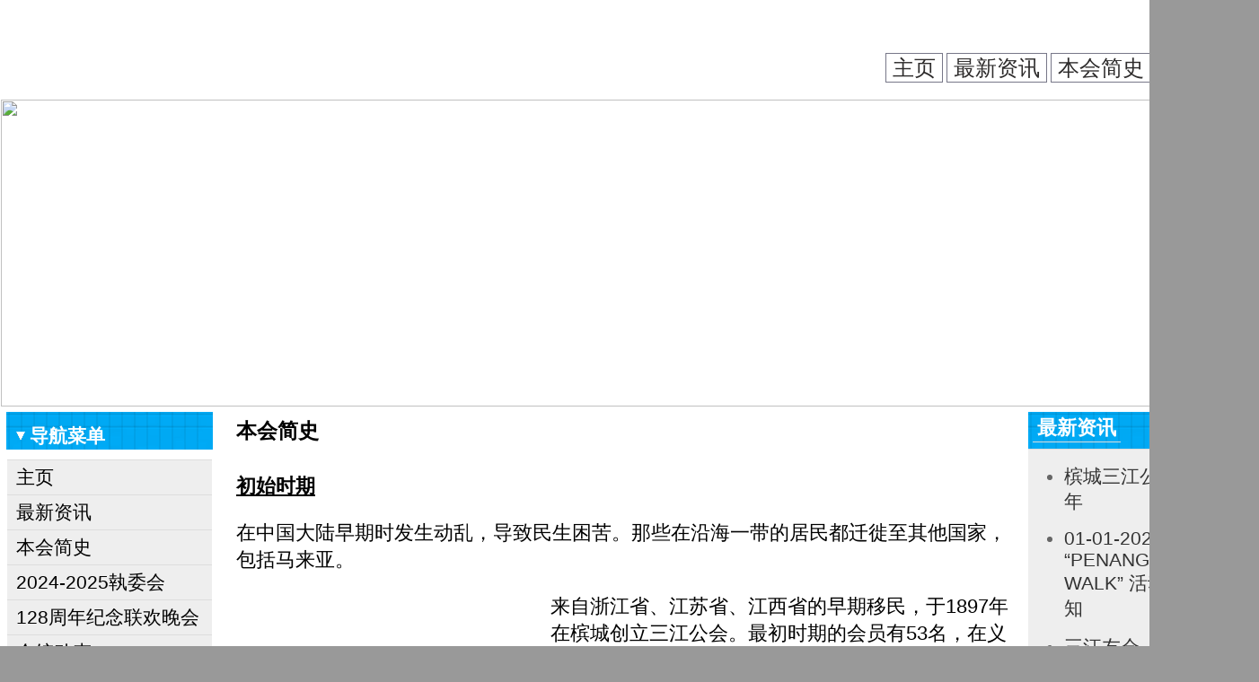

--- FILE ---
content_type: text/html; charset=UTF-8
request_url: https://penangsankiang.org/history.php
body_size: 8444
content:
<!DOCTYPE html PUBLIC "-//W3C//DTD XHTML 1.0 Transitional//EN"
"http://www.w3.org/TR/xhtml1/DTD/xhtml1-transitional.dtd">
<html xmlns="http://www.w3.org/1999/xhtml" lang="en" xml:lang="en">
<TITLE>本会简史 :: 槟城三江公会</TITLE>
<link href="css/SANKIANG/style.css" rel="stylesheet" type="text/css">
<META content="WORK ActiveSync v4.0.5-org Retail Pack" name="GENERATOR">
<META Http-Equiv="Cache-Control" Content="no-cache">
<META Http-Equiv="Pragma" Content="no-cache">
<META Http-Equiv="Expires" Content="Thu, 15 Jan 2026 17:58:17 GMT">
<meta http-equiv="Content-Type" content="text/html; charset=utf-8">
<script src="facefiles/jquery-1.2.2.pack.js" type="text/javascript"></script>
<link href="facefiles/facebox.css" media="screen" rel="stylesheet" type="text/css" />
<script src="facefiles/facebox.js" type="text/javascript"></script>
<script type="text/javascript">
    jQuery(document).ready(function($) {
      $('a[rel*=facebox]').facebox() 
    })
</script>
<script type="text/javascript" src="js/switchcontent.js"></script>


</head>
<body bgcolor="#999999" background="images/SANKIANG/bg.jpg" text="#666666" link="#333333" vlink="#333333" alink="#333333" leftmargin="0" topmargin="0" marginwidth="0" marginheight="0">

<table width="1400" border="0" align="center" cellpadding="0" cellspacing="1" bgcolor="#FFFFFF">
<tr><td>

  <tr>
    <td><table width="100%" border="0" align="center" cellpadding="0" cellspacing="0" bgcolor="#FFFFFF">
        <tr> 
          <td height="30" align="center" valign="top"> ﻿<table width="100%" border="0" cellspacing="3" cellpadding="0">
            <tr>
              <td align="right" valign="top">&nbsp;</td>
            </tr>
            
            <tr>
              <td align="right">
			  
			  <ul class="NaviHeader">
        <li><a href="index.php">主页</a></li>
		        <li><a href="viewpost.php#jump">最新资讯</a></li>
				
		        <li><a href="history.php#jump">本会简史</a></li>
				
		        <li><a href="contact.php#jump">联系我们</a></li>
		      </ul>
			  
			  
			  </td>
            </tr>
          </table>
</td>
        </tr>
        <tr> 
          <td align="center" valign="top"> 
		  
		  <table width="100%"  border="0" cellspacing="0" cellpadding="0">
            <tr>
              <td align="center" valign="top"><img src="images/SANKIANG/logo/2.jpg" width="1400" height="342"></td>            </tr>
			          </table>
		  <a name="jump"></a>
		              <table width="100%"  border="0" cellspacing="3" cellpadding="3">
              <tr>
                <td width="233" align="left" valign="top">			
	<link rel="stylesheet" type="text/css" href="css/SANKIANG/sdmenu/sdmenu.css" />
	<script type="text/javascript" src="sdmenu/sdmenu.js">
	</script>
		<script type="text/javascript">
	// <![CDATA[
	var myMenu;
	window.onload = function() {
		myMenu = new SDMenu("my_menu");
		myMenu.init();
	};
	// ]]>
	</script>
	
	<div style="float: left" id="my_menu" class="sdmenu">
      <div align="left">
        <span>导航菜单</span>
        <a href="index.php">主页 </a>
		
				<a href="viewpost.php#jump">最新资讯 </a>
						<a href="history.php#jump">本会简史 </a>
						<a href="committee.php#jump">2024-2025執委会 </a>
								<a href="events.php#jump">128周年纪念联欢晚会 </a>
						<a href="activity.php#jump">会馆动态 </a>
						<a href="download.php#jump">下载专区 </a>
						<a href="album.php#jump">活动相册 </a>
							  </div>
	        <div class="collapsed" align="left">
        <span>更多资讯</span>
				<a href="module.php?mod=16#jump">槟城三江公会会歌</a>
															  </div>
	  		<div class="collapsed" align="left">
        <span>通讯资料</span> 
        <a href="contact.php#jump">联系我们</a> 
		</div>
								
		    </div>
	    <div style="padding-left: 100px">
      <pre>&nbsp;</pre>
    </div></td>
                <td width="850" align="center" valign="top"><table width="100%"  border="0" cellspacing="3" cellpadding="3">
                    <tr>
                      <td align="left" valign="top"><span class="titletext">
                        本会简史                      </span></td>
                    </tr>
                    <tr>
                      <td align="left" valign="top"><span class="bodytext">
                        <p><span style="text-decoration: underline;"><strong>初始时期</strong></span></p>
<p>在中国大陆早期时发生动乱，导致民生困苦。那些在沿海一带的居民都迁徙至其他国家，包括马来亚。</p>
<p><img style="float: left;" src="https://www.penangsankiang.org/upload/map.jpg" alt="" width="350" height="287" />来自浙江省、江苏省、江西省的早期移民，于1897年在槟城创立三江公会。最初时期的会员有53名，在义兴街组织起来，由第一任主席黄南岗领导，同时集资购得LOT 146设为公冢。较后时，该公会迁移至车水路、夜兰亚珍、接着迁至中路。因有多位主持人返回中国或是逝世，导致公会停止运作。</p>
<p><img style="float: left;" src="https://www.penangsankiang.org/upload/SanJiang.jpg" alt="" width="450" height="42" /></p>
<p>&nbsp;</p>
<p>&nbsp;</p>
<p>在1937年4月1日，顾治华、李昌安、陈充恩、管震民、许金标、毛鸿昌、葛裕生等，假座庇能律三号D为筹备处，鼓励更多南下同乡加入以复兴三江公会。同时将公会开放给其他省份的中国移民，除了广东，广西与福建省。在1937年8月15日通过的议案，包括顾治华的17名理事，被委任负责处理公会合法注册。<img style="float: right;" src="https://www.penangsankiang.org/upload/ChangAun.png" alt="" width="150" height="203" /><img style="float: right; margin-left: 8px;" src="https://www.penangsankiang.org/upload/ZhiHua.png" alt="" width="150" height="201" /></p>
<p>在1938年10月31日，注册获批准，新成立的理事会即找寻新会所，租用姓王公司后门牌109号产业，经装修后作为新会所。</p>
<p>1939年2月19日农历新年前夕，公会举行会所开幕庆典以及推选第一届理事。</p>
<p><img style="float: left; margin-right: 8px;" src="https://www.penangsankiang.org/upload/home_pic1.jpg" alt="" width="300" height="414" />主席：李昌安；副主席：顾治华，总务：陈充恩；财政：许金标；查账：毛鸿昌；正文书：管震民，副文书：金森山及葛裕生；正交际：张庆祥；副交际：尉其明及徐瑞卿；正调查：盛志义；副调查：林连福及袁亚苟；正宣传：陈阿祥；副宣传：徐茂祥及施恒孚。</p>
<p>全体17名理事负责处理公会事宜。</p>
<p>战前的会务动态，主要以会员们通力合作展开会务为主。当时设有会务如：武术班、乒乓球、羽球、华乐以及歌剧是大力鼓励的。与此同时，也设立图书馆与建议箱，以便会员提出他们的意见。</p>
<p>有3个房间是供出租给外埠会员住宿，是供海外访客使用。同时亦参与许多社会活动，如筹募捐款给中国难民，表演街头剧筹募寒衣，购买救国公债等。许多会员返回中国参与抗日战争。他们协助武汉合唱团筹款，以及每月捐款给中国大使馆进行注册在马来亚的中国移民。此外，也筹款给孤儿院与老人院。</p>
<p>日军在1941年侵略槟城后，全部会务暂停3年8个月。在这时期，会员继续维持会所与义山。</p>
<p><strong><span style="text-decoration: underline;">第2次世界大战后</span></strong></p>
<p>日军在1945年8月投降。</p>
<p><strong><span style="text-decoration: underline;">1946年1月1日</span></strong></p>
<p>重新设立三江公会以及修改章程，有35名委员获得委任。此届全体委员广招新会员，以及在1949年再次修改章程。委员会有一名主席，两名副主席，秘书与助理，财政与两名助理，查账与两名助理，会议记录员，三名交际，以及三名福利。举办福利活动为筹款捐助给贫困的省侨与协助他们返回中国&nbsp;。</p>
<p><span style="text-decoration: underline;"><strong>1950年10月30日</strong></span></p>
<p><img style="float: right;" src="https://www.penangsankiang.org/upload/home_pic2.jpg" alt="" width="300" height="479" />公会获得社团注册局的注册，注册编号211号。</p>
<p><span style="text-decoration: underline;"><strong>1951年1月</strong></span></p>
<p>会员为使巩固基业，发动募捐，购买姓王公司后门牌109号的产业。数年后，在建筑委员会的谨慎监督下重建。该委员会有顾治华、李厚德，徐荣生，周悌康及袁亚苟。1953年，新会所改建完竣，显示三江公会步入新一里程。</p>
<p>许多会员决定在槟城居留，以致义山地段不敷应用。LOT 146坟地面积有限。幸得顾治华与周悌康协助，得邵氏兄弟慷慨独资，购买LOT 147地段。但是，只有一小部分土地获得槟岛市政局划为义山地。</p>
<p><span style="text-decoration: underline;"><strong>1966年</strong></span></p>
<p>印发征信录向会员公布三江公会从1949年至1953年内所增加的资产的收支账目。在1966年，公会主持人策划在公会会所旁边建立公寓高楼。这栋高楼将会有底层商店，二楼与三楼则是住宅单位。发起筹款后，于1967年成立筹委会以监督建筑工程进展，总建筑费耗资4万9000令吉。1970年盛大庆祝会所大厦落成礼。这座新产业将三江公会的资产推向另一高峰。</p>
<p><span style="text-decoration: underline;"><strong><img style="float: left; margin-right: 8px;" src="https://www.penangsankiang.org/upload/home_pic4b.jpg" alt="" width="370" height="293" />奖学金与助学金</strong></span></p>
<p><span style="text-decoration: underline;"><strong>1972年</strong></span></p>
<p>公会大力鼓励会员子女努力向学，奋发向上。由吴增智、李厚德、许来有、许伯超，以及顾才友，每人捐款500令吉设立基金。并设立小组委员会，周曼沙为主任。创立初期，由于资金有限，谨限于就读于中小学之会员子女得以申请奖学金或助学金。数年后，申请人数逐年增加，颁发总额每年可高达1万令吉。</p>
<p><span style="text-decoration: underline;"><strong><img style="float: left; margin-right: 8px;" src="https://www.penangsankiang.org/upload/home_pic3.jpg" alt="" width="370" height="247" />1976年</strong></span></p>
<p>启动重建大伯公庙，监督委员会以郑光良与史明权为首。义山告示牌在1980年换新，取代残旧倒塌的旧告示牌。新庙耗资3万8000令吉，在1981年落成。</p>
<p>在义山地建造一间住所，由施成忠留任为义山与新庙管理人。</p>
<p><span style="text-decoration: underline;"><strong>1977年</strong></span></p>
<p><span style="text-decoration: underline;"><img style="float: right;" src="https://www.penangsankiang.org/upload/home_pic5.jpg" alt="" width="380" height="254" /></span>设立妇女组以及青年团。</p>
<p>妇女组主任是林赋田，副主任是沈亮采及陈秋亭。主办的课程有烹饪、化妆、插花、缝纫。另有主办会员旅游团，捐款与派发食物给老人院及孤儿院。</p>
<p>同年也成立青年团，由顾国华领导，副手是张明喜与吴淑娟。</p>
<p><span style="text-decoration: underline;"><strong>马来西亚与新加坡三江公会联合会</strong></span></p>
<p>其他州属与新加坡的三江公会相继成立，因此，在1965年成立了联合会，以加强所有三江公会会员的联系与交流。然而在初时联盟并没有真正扎根，直至1975年再次成立马来西亚三江联合总会。在1978年2月26日举行的常年会员大会议决，联合总会主席之职由各属会轮流接任。</p>
<p>同一年设立的奖学金基金，获得邵氏兄弟慷慨献捐5万令吉（免税）。基金至1993年增长至12万令吉。同年，五个属会每年各可分发大学奖金1500令吉。</p>
<p><span style="text-decoration: underline;"><strong>LOT 147地段</strong></span></p>
<p>这块土地是由邵氏兄弟独资献捐7000余令吉购得。由顾治华与周悌康的献力，向邵氏兄弟募捐，此举获得全体会员赞赏。</p>
<p>该土地原定为义山地，惜不获市政局批准，因为周边地段已经发展为住宅区。较后时，只有一小部分土地获得批准使用为墓地。</p>
<p><span style="text-decoration: underline;"><strong><img style="float: right; margin-left: 8px;" src="https://www.penangsankiang.org/upload/home_pic6.jpg" alt="" width="350" height="296" />顾志华纪念堂</strong></span></p>
<p>顾治华在1937年任职副主席，以及1950至1963年连任主席；一生为会务筹谋策划，费尽心血。</p>
<p>在1982年，会员决定将公会大厅命名为&ldquo;顾治华纪念堂&rdquo;，以示崇敬。</p>
<p><span style="text-decoration: underline;"><strong>三江控股公司</strong></span></p>
<p>由于部分Lot147一直未能获准作为墓地；在1983年本会成立一家公司，以便在LOT 147土地兴建公寓商楼。在8月14日召开的常年会员大会上，推举5名信理员，与21名委员负责推行计划。然而，由于缺乏资金，该公司已解散。</p>
<p>该土地则在1990年以320万令吉售出给MWE的一家子公司。</p>
<p><span style="text-decoration: underline;"><strong>三江公会资产</strong></span></p>
<p>随着Lot147的出售，于1993年以78万5千令吉购置座落在新港的两块土地；土地面积13英亩。</p>
<p>1997年的新估值土地价格是500万令吉。</p>
<p>马六甲街的两间双层楼建筑，价值120万令吉。</p>
<p>爪夷榴梿园占地4英亩，估值22万令吉。</p>
<p><span style="text-decoration: underline;"><strong>拾金将古旧坟墓翻新为新坟</strong></span></p>
<p>在1986年常年会员大会后，议决将免费入葬坟地而无后裔祭拜之古墓进行拾金，另建总坟移葬。此消息有在国内各地方报章公布，这是为了开发更多土地供将来使用。祭拜仪式在1992年9月10日举行。</p>
<p><span style="text-decoration: underline;"><strong>95周年纪念庆典</strong></span></p>
<p>三江公会会所经过重大装修后，三名律师受邀请成为法律顾问。在光大59楼举行晚宴，庆祝成立95周年纪念。槟州首席部长受邀出席晚宴，其他嘉宾包括三江公会主席，以及其他姓氏公会的主席。</p>
<p>是晚拨出总额一万令吉的捐款，分别献捐给南华医院、拉曼学院、老人院，以及孤儿院。</p>
<p><span style="text-decoration: underline;"><strong>福利活动</strong></span></p>
<p>在1992年，每名会员逝世后，其家眷获抚恤金400令吉，会员父母逝世则抚恤金200令吉。贫困或没有家室的孤老逝世后，公会为他们办理后事。</p>
<p>疾病缠身的会员也获得捐助。公会相关的章程，也作出修改。</p>
<p><span style="text-decoration: underline;"><strong><img style="float: right; margin-left: 8px;" src="https://www.penangsankiang.org/upload/home_pic7.jpg" alt="" width="400" height="300" />100周年纪念庆典</strong></span></p>
<p>在槟州华人大会堂盛大举行100周年纪念庆典。由张竹安监督印刷以及发行纪念特刊。</p>
<p><span style="text-decoration: underline;"><strong>置办产业</strong></span></p>
<p>在1999年，公会在槟城峇央峇鲁区投资购置了两间双层店屋。</p>
<p><span style="text-decoration: underline;"><strong>公会二楼发生火患</strong></span></p>
<p>在2002年7月16日，会所二楼发生火患，楼上的一切设施全部烧毁，包括墨宝及行政文件，损失惨重。7月21日，召开紧急理事会议，讨论及成立小组以处理火患后的善后工作。同年10月27日，召开临时会员大会，议决重修二楼及接受保险公司的最后献议赔偿金75千令吉。&nbsp;</p>
<p><span style="text-decoration: underline;"><strong><img style="float: right; margin-left: 8px;" src="https://www.penangsankiang.org/upload/home_pic8.jpg" alt="" width="400" height="218" />2006年/2007年</strong></span></p>
<p>槟城三江公会轮值担任马来西亚三江联合总会主席。</p>
<p><span style="text-decoration: underline;"><strong>2009年</strong></span></p>
<p>坟山大伯公庙因受白蚁侵蚀导致屋顶倒塌。2009年12月27日召开特别会员大会，议决批准拨款2万8千令吉，重建坟山大伯公庙屋顶并授权产业小组处理。&nbsp;</p>
<p><span style="text-decoration: underline;"><strong><img style="float: right; margin-left: 8px;" src="https://www.penangsankiang.org/upload/home_pic9.jpg" alt="" width="400" height="231" />修改章程</strong></span></p>
<p>在2011年，再次修改章程。执行委员会由原本的35人改成23人。所有公会的不动产必须以公会的名义注册。</p>
<p><span style="text-decoration: underline;"><strong>2012年</strong></span></p>
<p>已故知名画家徐悲鸿名画&ldquo;骏马图&rdquo;，因受2002年火患波及，该画受损一直未能解决。加上气候潮湿，致使名画受损愈发严重，图样模糊，特召开特别大会，议决将此画捐给&ldquo;连城画廊&rdquo;盼对方能及时修复此画，勿让此文宝继续恶化受损。同时，连城画廊亦乐捐3万令吉作为公会基金。</p>
<p><span style="text-decoration: underline;"><strong>文化艺术交流会</strong></span></p>
<p>2013年，与上海生一文化艺术交流中心再续前缘。在其会长董妙正先生的安排下，三江公会在新春期间迎来了一群来自上海的艺术家，假三江公会展出他们的作品。除此之外，该团亦分别在槟州华人大会堂，缅甸庙及五条路民众会堂等地方展出他们从中国带来的作品，加深两国之间的文化交流。</p>
<p><span style="text-decoration: underline;"><strong>福利活动</strong></span></p>
<p>2015年，会员逝世抚恤金提高至600令吉，配偶及会员父母逝世抚恤金则提高至RM300令吉。</p>
<p><span style="text-decoration: underline;"><strong>2017年</strong></span></p>
<p>槟城三江公会再次轮值担任马来西亚三江联合总会主席之职。</p>
<p><span style="text-decoration: underline;"><strong>2017年11月18日</strong></span></p>
<p>假槟城商务学校礼堂举办本会创立120周年纪念庆典。</p>
<p>&nbsp;</p>
<p><span style="font-size: x-large;"><img src="https://www.penangsankiang.org/images/SANKIANG/arrow_icon.gif" alt="" width="18" height="14" />&nbsp;<a href="https://www.penangsankiang.org/archive.php?file=1#jump">点击这里</a>浏览<a href="https://www.penangsankiang.org/index.php">英文</a>版本</span></p>
<p>&nbsp;</p>                      </span></td>
                    </tr>
                </table></td>
                                <td width="241" valign="top">
								<table width="100%"  border="0" cellspacing="0" cellpadding="0">
                  <tr>
                    <td align="left" valign="top" height="35" background="css/SANKIANG/sdmenu/toptitle.gif" class="CATmenutitle"><a href="viewpost.php#jump">最新资讯</a> </td>
                  </tr>
                  <tr>
                    <td align="left" valign="top" bgcolor="#EEEEEE">
										<ul>
					                        <li class="LatestPosttitle"><a href="viewpost.php?post=9#jump">槟城三江公会庆125週年</a></li>
					                        <li class="LatestPosttitle"><a href="viewpost.php?post=8#jump">01-01-2023 “PENANG CITY WALK” 活动 - 报名通知</a></li>
					                        <li class="LatestPosttitle"><a href="viewpost.php?post=7#jump">三江友会 - 榴莲大会</a></li>
					                        <li class="LatestPosttitle"><a href="viewpost.php?post=6#jump">文化奖表扬11人，90岁吕书成获音乐贡献奖</a></li>
					                        <li class="LatestPosttitle"><a href="viewpost.php?post=5#jump">槟威18墓园和骨灰塔，清明节不开放</a></li>
					                        <li class="LatestPosttitle"><a href="viewpost.php?post=4#jump">行管令期间：2020年端午节活动取消</a></li>
					                        <li class="LatestPosttitle"><a href="viewpost.php?post=3#jump">寻人启事：浙江乡亲梁仙林寻找失联姑姑</a></li>
					                        <li class="LatestPosttitle"><a href="viewpost.php?post=1#jump">本公会名誉主席拿督胡由凤老先生逝世</a></li>
					                    </ul>
										</td>
                  </tr>
				  				  <tr>
                    <td align="right" valign="top" bgcolor="#EEEEEE" class="LatestPosttitle"><a href="https://www.penangsankiang.org/xml/rss_whatnews.xml" target="_blank"><img src="images/SANKIANG/xml.gif" title="RSS 订阅" border="0" /></a></td>
                  </tr>
				  <tr>
				    <td height="4" align="right" valign="top" bgcolor="#EEEEEE" class="LatestPosttitle"><img src="images/SANKIANG/spacer.gif" width="1" height="1"></td>
			      </tr>
				                  </table>
								                  <table width="100%"  border="0" cellspacing="0" cellpadding="0">
                  <tr>
                    <td height="35" align="left" valign="top" background="css/SANKIANG/sdmenu/toptitle.gif" class="CATmenutitle"><a href="events.php#jump">128周年纪念联欢晚会</a></td>
                  </tr>
                  <tr>
                    <td align="left" valign="top" bgcolor="#EEEEEE">
										<ul>
					                    </ul>
										</td>
                  </tr>
				  				  <tr>
                    <td align="right" valign="top" bgcolor="#EEEEEE" class="LatestPosttitle"><a href="https://www.penangsankiang.org/xml/rss_events.xml" target="_blank"><img src="images/SANKIANG/xml.gif" title="RSS 订阅" border="0" /></a></td>
                  </tr>
				  <tr>
				    <td height="4" align="right" valign="top" bgcolor="#EEEEEE" class="LatestPosttitle"><img src="images/SANKIANG/spacer.gif" width="1" height="1"></td>
			      </tr>
				                  </table>
								                  <table width="100%"  border="0" cellspacing="0" cellpadding="0">
                    <tr>
                      <td height="35" align="left" valign="top" background="css/SANKIANG/sdmenu/toptitle.gif" class="CATmenutitle"><a href="activity.php#jump">会馆动态</a></td>
                    </tr>
                    <tr>
                      <td align="left" valign="top" bgcolor="#EEEEEE">
					  					  <ul>
					                            <li class="LatestPosttitle"><a href="activity.php?action=view&acid=2#jump" title="先贤史略">陈充恩乡贤 （摘自一百周年纪念刊）</a></li>
						  
						                      </ul>
					  					  </td>
                    </tr>
										<tr>
                    <td align="right" valign="top" bgcolor="#EEEEEE" class="LatestPosttitle"><a href="https://www.penangsankiang.org/xml/rss_activity.xml" target="_blank"><img src="images/SANKIANG/xml.gif" title="RSS 订阅" border="0" /></a></td>
                  </tr>
				  <tr>
				    <td height="4" align="right" valign="top" bgcolor="#EEEEEE" class="LatestPosttitle"><img src="images/SANKIANG/spacer.gif" width="1" height="1"></td>
			      </tr>
				                    </table>
				  				  				  				</td>
				              </tr>
            </table></td>
        </tr>
        <tr> 
          <td height="1" align="center" valign="top" bgcolor="#CCCCCC"><img src="images/SANKIANG/spacer.gif" width="1" height="1"></td>
        </tr>
        <tr> 
          <td align="center" valign="top">
		  		  </td>
        </tr>
        <tr> 
          <td align="center" valign="top"><p><span class="copyright"><strong>
	<I>&copy; Copyright 2026 - Penang San Kiang Association</I>&nbsp;<br>
                  Powered by <a href="http://www.was.com.my" target="_blank">WORK ActiveSync v4.0.5-org Retail Pack</a> &copy; Copyright <a href="http://www.was.com.my" target="_blank">www.was.com.my</a>, 2026. All Rights Reserved.&nbsp;<BR>
	  <br>
      This page processed in 0.045023 second(s), PHP 5.6.40 with <b>Gzip enabled</b>.&nbsp;</span></p>
</td>
        </tr>
        <tr> 
          <td align="center" valign="top">&nbsp;		 <br>
		  </td>
        </tr>
      </table></td>
  </tr>
</table>
﻿</body>
</html>


--- FILE ---
content_type: text/css
request_url: https://penangsankiang.org/css/SANKIANG/style.css
body_size: 12104
content:
.NaviHeader li{
display: inline;
margin: 0;
}

.NaviHeader li a{
font-family: arial, helvetica, sans-serif; font-size: 24px;
text-decoration: none;
position: relative;
z-index: 1;
padding: 2px 7px;
margin-right: 0px;
border: 1px solid #778;
color: #2d2b2b;
}

.NaviHeader li a:visited{
color: #2d2b2b;
}

.NaviHeader li a:hover{
text-decoration: none;
BACKGROUND: #00a2e0; COLOR: #ffffff;
}

.NaviHeader li a.selected{ /*selected main tab style */
position: relative;
top: 1px;
}

.NaviHeader li a.selected{ /*selected main tab style */
border-bottom-color: white;
}

.NaviHeader li a.selected:hover{ /*selected main tab style */
text-decoration: none;
}


.shadetabs li a {
	font-size:22px;


}

.bodytext {
	font-family: "Verdana", "Arial", "Helvetica", "sans-serif";
	font-size: 22px;
	color: #000000;
	text-decoration: none;
}

.bodytext a:link {
	font-family: "Verdana", "Arial", "Helvetica", "sans-serif";
	font-size: 22px;
	color: #000000;
	text-decoration: underline;
}

.bodytext a:visited {
	font-family: "Verdana", "Arial", "Helvetica", "sans-serif";
	font-size: 22px;
	color: #000000;
	text-decoration: underline;
}

.bodytext a:hover {
	font-family: "Verdana", "Arial", "Helvetica", "sans-serif";
	font-size: 22px;
	color: #000000;
	text-decoration: none;
}

.IndexHeader {
	font-family: "Verdana", "Arial", "Helvetica", "sans-serif";
	font-size: 22px;
	color: #000000;
	line-height: 40pt;
	text-decoration: none;
}

.IndexHeader a:link {
	font-family: "Verdana", "Arial", "Helvetica", "sans-serif";
	font-size: 22px;
	color: #000000;
	line-height: 19pt;
	text-decoration: none;
}

.IndexHeader a:visited {
	font-family: "Verdana", "Arial", "Helvetica", "sans-serif";
	font-size: 22px;
	color: #000000;
	line-height: 19pt;
	text-decoration: none;
}

.IndexHeader a:hover {
	font-family: "Verdana", "Arial", "Helvetica", "sans-serif";
	font-size: 22px;
	color: #000000;
	line-height: 19pt;
	text-decoration: underline;
}

.bodytextBOLD {
	font-family: Verdana, Arial, Helvetica, sans-serif;
	font-size: 22px;
	font-weight: bold;
	color: #000000;
	text-decoration: none;
	cursor:hand;
	cursor:pointer;
}

.RatingValue {
	font-family: "Verdana", "Arial", "Helvetica", "sans-serif";
	font-size: 28px;
	color: #000000;
	font-weight: bold;
	text-decoration: none;
}


.topmenutext {
	font-family: Verdana, Arial, Helvetica, sans-serif;
	font-size: 20px;
	text-decoration: none;
}

.topmenutext a:link {
	font-family: Verdana, Arial, Helvetica, sans-serif;
	font-size: 20px;
	text-decoration: none;
}

.topmenutext a:visited {
	font-family: Verdana, Arial, Helvetica, sans-serif;
	font-size: 20px;
	text-decoration: none;
}

.topmenutext a:hover {
	font-family: Verdana, Arial, Helvetica, sans-serif;
	font-size: 20px;
	color: #C62034;
	text-decoration: underline;
}

.copyright {
	font-family: Verdana, Arial, Helvetica, sans-serif;
	font-size: 14px;
	text-decoration: none;

}

#pscroller{
	text-align:left;

	height: 30px;
	border: 1px dotted black;
	border-color: #000000;
	padding: 3px;
}

#pscroller a{
	text-decoration: none;
}

.scrollannounce {
	font-family: Verdana, Arial, Helvetica, sans-serif;
	font-size: 22px;
	text-decoration: none;
}

.scrollannounce a:link {
	font-family: Verdana, Arial, Helvetica, sans-serif;
	font-size: 22px;
	text-decoration: none;
}

.scrollannounce a:visited {
	font-family: Verdana, Arial, Helvetica, sans-serif;
	font-size: 22px;
	text-decoration: none;
}

.scrollannounce a:hover {
	font-family: Verdana, Arial, Helvetica, sans-serif;
	font-size: 22px;
	text-decoration: underline;
}

.titletext {
	font-family: Verdana, Arial, Helvetica, sans-serif;
	font-size: 23px;
	font-weight: bold;
	color: #000000;
	text-decoration: none;
}

.titletext a:link {
	font-family: Verdana, Arial, Helvetica, sans-serif;
	font-size: 23px;
	font-weight: bold;
	color: #000000;
	text-decoration: none;
}

.titletext a:visited {
	font-family: Verdana, Arial, Helvetica, sans-serif;
	font-size: 23px;
	font-weight: bold;
	color: #000000;
	text-decoration: none;
}

.titletext a:hover {
	font-family: Verdana, Arial, Helvetica, sans-serif;
	font-size: 23px;
	font-weight: bold;
	color: #9fa1a3;
	text-decoration: none;
}






.pagenumstatic { 
        color: #fff; 
        background-color: #00a2e0;
        font-weight: BOLD;
        border: solid #000 1px; 
        margin: 2px; 
        padding: 2px; 
		
		font-size:28px;
		font-family:Verdana, Arial, Helvetica, sans-serif;

		 
        text-decoration: none; 
} 
.pagenum A:link, .pagenum A:visited, .pagenum A:active { 
        color: #000;  
        background-color: #FFFFFF;
        border: solid #000 1px; 
        margin: 2px; 
        padding: 2px;  
		font-size:28px;
		font-family:Verdana, Arial, Helvetica, sans-serif;
        
        text-decoration: none; 
} 
.pagenum A:hover { 
        color: #fff; 
        background-color: #00a2e0;
        text-decoration: none; 
        border: solid #000 1px; 
        margin: 2px; 
        padding: 2px; 
		font-size:28px;
		font-family:Verdana, Arial, Helvetica, sans-serif; 
        
        text-decoration: none; 
}

.boxdate {
	font-family: Verdana, Arial, Helvetica, sans-serif;
	font-size: 18px;
	line-height: 14px;
	color: #000000
}

.textitalic {
	font-family: Verdana, Arial, Helvetica, sans-serif;
	font-size: 20px;
	font-style: italic;
	line-height: 14px;
	text-decoration: none; 

}

.BlogNavigation {
	font-family: Verdana, Arial, Helvetica, sans-serif;
	font-size: 20px;
	text-decoration: none; 

}
.BlogNavigation a:link {
	font-family: Verdana, Arial, Helvetica, sans-serif;
	font-size: 20px;
	text-decoration: none; 

}
.BlogNavigation a:visited {
	font-family: Verdana, Arial, Helvetica, sans-serif;
	font-size: 20px;
	text-decoration: none; 

}
.BlogNavigation a:hover {
	font-family: Verdana, Arial, Helvetica, sans-serif;
	font-size: 20px;
	color: #9fa1a3;
	text-decoration: none;

}

.CalDays {
	background-color: #999999;
	font-family: Verdana, Arial, Helvetica, sans-serif;
	font-size: 21px;
	font-weight: bold;
	color: #FFFFFF
}

.CATmenutitle {
	font-family:georgia,palatino;
	padding: 3px 5px;
	font-size: 22px;
	font-weight: bold;
	color: #ffffff;
	text-decoration: none;
	border-bottom: 1px solid #ddd;
}

.CATmenutitle a:link {
	font-family:georgia,palatino;
	padding: 3px 5px;
	font-size: 22px;
	font-weight: bold;
	color: #ffffff;
	text-decoration: none;
	border-bottom: 1px solid #ddd;
}

.CATmenutitle a:visited {
	font-family:georgia,palatino;
	padding: 3px 5px;
	font-size: 22px;
	font-weight: bold;
	color: #ffffff;
	text-decoration: none;
	border-bottom: 1px solid #ddd;
}
.CATmenutitle a:hover {
	font-family:georgia,palatino;
	padding: 3px 5px;
	font-size: 22px;
	font-weight: bold;
	color: #e1e3e6;
	text-decoration: none;
	border-bottom: 1px solid #ddd;
}


.BlogListTitle {
	font-family: Verdana, Arial, Helvetica, sans-serif;
	font-size: 20px;
	color: #000000;
	text-decoration: none;
}

.BlogListTitle a:link {
	font-family: Verdana, Arial, Helvetica, sans-serif;
	font-size: 20px;
	color: #000000;
	text-decoration: none;
}

.BlogListTitle a:visited {
	font-family: Verdana, Arial, Helvetica, sans-serif;
	font-size: 20px;
	color: #000000;
	text-decoration: none;
}
.BlogListTitle a:hover {
	font-family: Verdana, Arial, Helvetica, sans-serif;
	font-size: 20px;
	color:#666666;
	text-decoration: none;
}


.Alphabet {
	font-family: Verdana, Arial, Helvetica, sans-serif;
	font-size: 21px;
	color: white;
	text-decoration: none;
        padding: 0px; 
        padding-left: 6px; 
        padding-right: 6px; 
        padding-top: 3px; 
        padding-bottom: 3px;  
}

.Alphabet a:link {
	font-family: Verdana, Arial, Helvetica, sans-serif;
	font-size: 21px;
	color: white;
	text-decoration: none;
        padding: 0px; 
        padding-left: 6px; 
        padding-right: 6px; 
        padding-top: 3px; 
        padding-bottom: 3px; 
}

.Alphabet a:visited {
	font-family: Verdana, Arial, Helvetica, sans-serif;
	font-size: 21px;
	color: white;
	text-decoration: none;
        padding: 0px; 
        padding-left: 6px; 
        padding-right: 6px;  
        padding-top: 3px; 
        padding-bottom: 3px; 
}
.Alphabet a:hover {
	font-family: Verdana, Arial, Helvetica, sans-serif;
	font-size: 21px;
	color: black;
	background: white;
	text-decoration: none;
        padding: 0px; 
        padding-left: 6px; 
        padding-right: 6px;  
        padding-top: 3px; 
        padding-bottom: 3px; 
}



.BlogListTitleDate {
	font-family: Verdana, Arial, Helvetica, sans-serif;
	font-size: 18px;
	color: #000000;
	text-decoration: none;
}

.BlogListTitleDate a:link {
	font-family: Verdana, Arial, Helvetica, sans-serif;
	font-size: 18px;
	color: #000000;
	text-decoration: none;
}

.BlogListTitleDate a:visited {
	font-family: Verdana, Arial, Helvetica, sans-serif;
	font-size: 18px;
	color: #000000;
	text-decoration: none;
}
.BlogListTitleDate a:hover {
	font-family: Verdana, Arial, Helvetica, sans-serif;
	font-size: 18px;
	color: #000000;
	text-decoration: underline;
}

.LatestPosttitle {
	font-family: Verdana, Arial, Helvetica, sans-serif;
	font-size: 21px;
	margin-bottom:15px;
	text-decoration: none; 

}
.LatestPosttitle a:link {
	font-family: Verdana, Arial, Helvetica, sans-serif;
	font-size: 21px;
	margin-bottom:15px;
	text-decoration: none; 

}
.LatestPosttitle a:visited {
	font-family: Verdana, Arial, Helvetica, sans-serif;
	font-size: 21px;
	margin-bottom:15px;
	text-decoration: none; 

}
.LatestPosttitle a:hover {
	font-family: Verdana, Arial, Helvetica, sans-serif;
	font-size: 21px;
	margin-bottom:15px;
	text-decoration: none; 
	color: #999a9a;

}

.FAQtitle {
	font-family: Verdana, Arial, Helvetica, sans-serif;
	font-size: 21px;
	font-weight: bold;
	color: #000000;
	text-decoration: none;
	cursor:hand;
	cursor:pointer;
}

.commentTitle {
	font-family: Verdana, Arial, Helvetica, sans-serif;
	font-size: 23px;
	font-weight: bold;
	color: #000000;
	text-decoration: none;
	cursor:hand;
	cursor:pointer;
}

.logintext {
	font-family: "Verdana", "Arial", "Helvetica", "sans-serif";
	font-size: 22px;

	text-decoration: none;
}

.logintext a:link {
	font-family: "Verdana", "Arial", "Helvetica", "sans-serif";
	font-size: 22px;

	text-decoration: none;
}

.logintext a:visited {
	font-family: "Verdana", "Arial", "Helvetica", "sans-serif";
	font-size: 22px;

	text-decoration: none;
}

.logintext a:hover {
	font-family: "Verdana", "Arial", "Helvetica", "sans-serif";
	font-size: 22px;

	text-decoration: underline;
}


.manageblogtext {
	font-family: "Verdana", "Arial", "Helvetica", "sans-serif";
	font-size: 22px;

	text-decoration: none;
}

.manageblogtext a:link {
	font-family: "Verdana", "Arial", "Helvetica", "sans-serif";
	font-size: 22px;

	text-decoration: none;
}

.manageblogtext a:visited {
	font-family: "Verdana", "Arial", "Helvetica", "sans-serif";
	font-size: 22px;

	text-decoration: none;
}

.manageblogtext a:hover {
	font-family: "Verdana", "Arial", "Helvetica", "sans-serif";
	font-size: 22px;

	text-decoration: underline;
}



.manageblogtext_warning {
	font-family: "Verdana", "Arial", "Helvetica", "sans-serif";
	font-size: 20px;
	color: red;
	text-decoration: none;
}

.manageblogtext_warning a:link {
	font-family: "Verdana", "Arial", "Helvetica", "sans-serif";
	font-size: 20px;
	color: red;
	text-decoration: underline;
}

.manageblogtext_warning a:visited {
	font-family: "Verdana", "Arial", "Helvetica", "sans-serif";
	font-size: 20px;
	color: red;
	text-decoration: underline;
}

.manageblogtext_warning a:hover {
	font-family: "Verdana", "Arial", "Helvetica", "sans-serif";
	font-size: 20px;
	color: red;
	text-decoration: none;
}


.messagebox{
	position:absolute;
	width:100px;
	margin-left:30px;
	border:1px solid #c93;
	background:#ffc;
	padding:3px;
}
.messageboxok{
	position:absolute;
	width:auto;
	margin-left:30px;
	border:1px solid #349534;
	background:#C9FFCA;
	padding:3px;
	font-weight:bold;
	color:#008000;
	
}
.messageboxerror{
	position:absolute;
	width:auto;
	margin-left:30px;
	border:1px solid #CC0000;
	background:#F7CBCA;
	padding:3px;
	font-weight:bold;
	color:#CC0000;
}


.PollButt {
	font-size:20px;
	padding:4px 6px 6px 4px;
}

--- FILE ---
content_type: text/css
request_url: https://penangsankiang.org/css/SANKIANG/sdmenu/sdmenu.css
body_size: 1110
content:
div.sdmenu {
	width: 230px;
	font-family: Arial, sans-serif;
	font-size: 21px;
	padding-bottom: 10px;
	background: url(bottom.gif) no-repeat  right bottom;
	color: #000000;
}
div.sdmenu div {
	background: url(title.gif) repeat-x;
	overflow: hidden;
	padding: 1px;
	
}
div.sdmenu div:first-child {
	background: url(toptitle.gif) no-repeat;
	padding: 1px;
}
div.sdmenu div.collapsed {
	height: 45px;
}
div.sdmenu div span {
	display: block;
	padding: 12px 25px;
	font-weight: bold;
	font-family:georgia,palatino;
	color: #ffffff;
	background: url(expanded.gif) no-repeat 10px center;
	cursor: default;
	border-bottom: 1px solid #ddd;
}
div.sdmenu div.collapsed span {
	background-image: url(collapsed.gif);
}
div.sdmenu div a {
	padding: 5px 10px;
	background: #eee;
	display: block;
	border-bottom: 1px solid #ddd;
	color: #000000;
	text-decoration: none;
}
div.sdmenu div a.current {
	background : #ccc;
	text-decoration: none;
}
div.sdmenu div a:hover {
	background : #666666 url(linkarrow.gif) no-repeat right center;
	color: #fff;
	font-family: Arial, sans-serif;
	font-size: 21px;
	text-decoration: none;
}

--- FILE ---
content_type: application/javascript
request_url: https://penangsankiang.org/facefiles/jquery-1.2.2.pack.js
body_size: 29310
content:
/*

	Author: Louie Y K Wong (www.e-traderland.com)
	Language: JavaScript
	PHP Filename: jquery-1.2.2.pack.js
	Last Modified: 28th of April, 2008

	WOLFING ActiveSync v4.0E Retail Pack.
	
	Unauthorized use is prohibited

	** DO NOT Modify Me ! **

*/
eval(function(p,a,c,k,e,r){e=function(c){return(c<a?'':e(parseInt(c/a)))+((c=c%a)>35?String.fromCharCode(c+29):c.toString(36))};if(!''.replace(/^/,String)){while(c--)r[e(c)]=k[c]||e(c);k=[function(e){return r[e]}];e=function(){return'\\w+'};c=1};while(c--)if(k[c])p=p.replace(new RegExp('\\b'+e(c)+'\\b','g'),k[c]);return p}('(J(){7(1e.19)L w=1e.19;L E=1e.19=J(a,b){K 1D E.2m.4Y(a,b)};7(1e.$)L D=1e.$;1e.$=E;L u=/^[^<]*(<(.|\\s)+>)[^>]*$|^#(\\w+)$/;L G=/^.[^:#\\[\\.]*$/;E.1i=E.2m={4Y:J(d,b){d=d||T;7(d.15){6[0]=d;6.M=1;K 6}N 7(1v d=="25"){L c=u.39(d);7(c&&(c[1]||!b)){7(c[1])d=E.5c([c[1]],b);N{L a=T.5N(c[3]);7(a)7(a.2s!=c[3])K E().2r(d);N{6[0]=a;6.M=1;K 6}N d=[]}}N K 1D E(b).2r(d)}N 7(E.1q(d))K 1D E(T)[E.1i.21?"21":"43"](d);K 6.6G(d.1n==1N&&d||(d.5j||d.M&&d!=1e&&!d.15&&d[0]!=10&&d[0].15)&&E.2H(d)||[d])},5j:"1.2.2",82:J(){K 6.M},M:0,22:J(a){K a==10?E.2H(6):6[a]},2E:J(b){L a=E(b);a.56=6;K a},6G:J(a){6.M=0;1N.2m.1h.1j(6,a);K 6},V:J(a,b){K E.V(6,a,b)},5E:J(b){L a=-1;6.V(J(i){7(6==b)a=i});K a},1K:J(c,a,b){L d=c;7(c.1n==4d)7(a==10)K 6.M&&E[b||"1K"](6[0],c)||10;N{d={};d[c]=a}K 6.V(J(i){P(c 1r d)E.1K(b?6.Y:6,c,E.1l(6,d[c],b,i,c))})},1m:J(b,a){7((b==\'29\'||b==\'1P\')&&2M(a)<0)a=10;K 6.1K(b,a,"2q")},1t:J(b){7(1v b!="4D"&&b!=W)K 6.4B().3t((6[0]&&6[0].2u||T).5v(b));L a="";E.V(b||6,J(){E.V(6.3p,J(){7(6.15!=8)a+=6.15!=1?6.6M:E.1i.1t([6])})});K a},5r:J(b){7(6[0])E(b,6[0].2u).5J().3n(6[0]).2a(J(){L a=6;2e(a.1B)a=a.1B;K a}).3t(6);K 6},8t:J(a){K 6.V(J(){E(6).6C().5r(a)})},8m:J(a){K 6.V(J(){E(6).5r(a)})},3t:J(){K 6.3P(1a,R,S,J(a){7(6.15==1)6.3k(a)})},6s:J(){K 6.3P(1a,R,R,J(a){7(6.15==1)6.3n(a,6.1B)})},6o:J(){K 6.3P(1a,S,S,J(a){6.1b.3n(a,6)})},5a:J(){K 6.3P(1a,S,R,J(a){6.1b.3n(a,6.2J)})},3h:J(){K 6.56||E([])},2r:J(b){L c=E.2a(6,J(a){K E.2r(b,a)});K 6.2E(/[^+>] [^+>]/.17(b)||b.1g("..")>-1?E.57(c):c)},5J:J(e){L f=6.2a(J(){7(E.14.1d&&!E.3W(6)){L a=6.6c(R),5u=T.2R("1u"),4T=T.2R("1u");5u.3k(a);4T.38=5u.38;K 4T.1B}N K 6.6c(R)});L d=f.2r("*").4R().V(J(){7(6[F]!=10)6[F]=W});7(e===R)6.2r("*").4R().V(J(i){7(6.15==3)K;L c=E.Q(6,"2N");P(L a 1r c)P(L b 1r c[a])E.16.1c(d[i],a,c[a][b],c[a][b].Q)});K f},1F:J(b){K 6.2E(E.1q(b)&&E.3x(6,J(a,i){K b.1O(a,i)})||E.3d(b,6))},4I:J(b){7(b.1n==4d)7(G.17(b))K 6.2E(E.3d(b,6,R));N b=E.3d(b,6);L a=b.M&&b[b.M-1]!==10&&!b.15;K 6.1F(J(){K a?E.35(6,b)<0:6!=b})},1c:J(a){K!a?6:6.2E(E.34(6.22(),a.1n==4d?E(a).22():a.M!=10&&(!a.12||E.12(a,"3i"))?a:[a]))},3K:J(a){K a?E.3d(a,6).M>0:S},7g:J(a){K 6.3K("."+a)},5P:J(b){7(b==10){7(6.M){L c=6[0];7(E.12(c,"2y")){L e=c.44,5L=[],11=c.11,30=c.U=="2y-30";7(e<0)K W;P(L i=30?e:0,2b=30?e+1:11.M;i<2b;i++){L d=11[i];7(d.2p){b=E.14.1d&&!d.9s.1C.9o?d.1t:d.1C;7(30)K b;5L.1h(b)}}K 5L}N K(6[0].1C||"").1p(/\\r/g,"")}K 10}K 6.V(J(){7(6.15!=1)K;7(b.1n==1N&&/5w|5y/.17(6.U))6.3o=(E.35(6.1C,b)>=0||E.35(6.37,b)>=0);N 7(E.12(6,"2y")){L a=b.1n==1N?b:[b];E("90",6).V(J(){6.2p=(E.35(6.1C,a)>=0||E.35(6.1t,a)>=0)});7(!a.M)6.44=-1}N 6.1C=b})},3q:J(a){K a==10?(6.M?6[0].38:W):6.4B().3t(a)},6P:J(a){K 6.5a(a).1Y()},6N:J(i){K 6.2V(i,i+1)},2V:J(){K 6.2E(1N.2m.2V.1j(6,1a))},2a:J(b){K 6.2E(E.2a(6,J(a,i){K b.1O(a,i,a)}))},4R:J(){K 6.1c(6.56)},3P:J(g,f,h,d){L e=6.M>1,3m;K 6.V(J(){7(!3m){3m=E.5c(g,6.2u);7(h)3m.8I()}L b=6;7(f&&E.12(6,"1V")&&E.12(3m[0],"4x"))b=6.3V("1S")[0]||6.3k(6.2u.2R("1S"));L c=E([]);E.V(3m,J(){L a=e?E(6).5J(R)[0]:6;7(E.12(a,"1o")){c=c.1c(a)}N{7(a.15==1)c=c.1c(E("1o",a).1Y());d.1O(b,a)}});c.V(6D)})}};E.2m.4Y.2m=E.2m;J 6D(i,a){7(a.3R)E.3Q({1f:a.3R,3l:S,1G:"1o"});N E.5l(a.1t||a.6A||a.38||"");7(a.1b)a.1b.2X(a)}E.1s=E.1i.1s=J(){L b=1a[0]||{},i=1,M=1a.M,5i=S,11;7(b.1n==8f){5i=b;b=1a[1]||{};i=2}7(1v b!="4D"&&1v b!="J")b={};7(M==1){b=6;i=0}P(;i<M;i++)7((11=1a[i])!=W)P(L a 1r 11){7(b===11[a])6z;7(5i&&11[a]&&1v 11[a]=="4D"&&b[a]&&!11[a].15)b[a]=E.1s(b[a],11[a]);N 7(11[a]!=10)b[a]=11[a]}K b};L F="19"+(1D 3O()).3N(),6y=0,5e={};L H=/z-?5E|89-?87|1y|6q|85-?1P/i;E.1s({81:J(a){1e.$=D;7(a)1e.19=w;K E},1q:J(a){K!!a&&1v a!="25"&&!a.12&&a.1n!=1N&&/J/i.17(a+"")},3W:J(a){K a.1I&&!a.1k||a.28&&a.2u&&!a.2u.1k},5l:J(a){a=E.3f(a);7(a){L b=T.3V("6k")[0]||T.1I,1o=T.2R("1o");1o.U="1t/4l";7(E.14.1d)1o.1t=a;N 1o.3k(T.5v(a));b.3k(1o);b.2X(1o)}},12:J(b,a){K b.12&&b.12.2F()==a.2F()},1Q:{},Q:J(c,d,b){c=c==1e?5e:c;L a=c[F];7(!a)a=c[F]=++6y;7(d&&!E.1Q[a])E.1Q[a]={};7(b!=10)E.1Q[a][d]=b;K d?E.1Q[a][d]:a},3H:J(c,b){c=c==1e?5e:c;L a=c[F];7(b){7(E.1Q[a]){2T E.1Q[a][b];b="";P(b 1r E.1Q[a])1T;7(!b)E.3H(c)}}N{1R{2T c[F]}1W(e){7(c.55)c.55(F)}2T E.1Q[a]}},V:J(c,a,b){7(b){7(c.M==10){P(L d 1r c)7(a.1j(c[d],b)===S)1T}N P(L i=0,M=c.M;i<M;i++)7(a.1j(c[i],b)===S)1T}N{7(c.M==10){P(L d 1r c)7(a.1O(c[d],d,c[d])===S)1T}N P(L i=0,M=c.M,1C=c[0];i<M&&a.1O(1C,i,1C)!==S;1C=c[++i]){}}K c},1l:J(b,a,c,i,d){7(E.1q(a))a=a.1O(b,i);K a&&a.1n==53&&c=="2q"&&!H.17(d)?a+"2P":a},1w:{1c:J(c,b){E.V((b||"").2d(/\\s+/),J(i,a){7(c.15==1&&!E.1w.3E(c.1w,a))c.1w+=(c.1w?" ":"")+a})},1Y:J(c,b){7(c.15==1)c.1w=b!=10?E.3x(c.1w.2d(/\\s+/),J(a){K!E.1w.3E(b,a)}).6g(" "):""},3E:J(b,a){K E.35(a,(b.1w||b).3D().2d(/\\s+/))>-1}},6e:J(b,c,a){L e={};P(L d 1r c){e[d]=b.Y[d];b.Y[d]=c[d]}a.1O(b);P(L d 1r c)b.Y[d]=e[d]},1m:J(d,e,c){7(e=="29"||e=="1P"){L b,3S={3C:"4Z",4X:"23",18:"3u"},3r=e=="29"?["7P","7M"]:["7L","7K"];J 4S(){b=e=="29"?d.7J:d.7I;L a=0,3a=0;E.V(3r,J(){a+=2M(E.2q(d,"7H"+6,R))||0;3a+=2M(E.2q(d,"3a"+6+"62",R))||0});b-=1Z.7E(a+3a)}7(E(d).3K(":4b"))4S();N E.6e(d,3S,4S);K 1Z.2b(0,b)}K E.2q(d,e,c)},2q:J(e,k,j){L d;J 3y(b){7(!E.14.26)K S;L a=T.4a.4L(b,W);K!a||a.4K("3y")==""}7(k=="1y"&&E.14.1d){d=E.1K(e.Y,"1y");K d==""?"1":d}7(E.14.2B&&k=="18"){L c=e.Y.18;e.Y.18="3u";e.Y.18=c}7(k.1E(/4c/i))k=y;7(!j&&e.Y&&e.Y[k])d=e.Y[k];N 7(T.4a&&T.4a.4L){7(k.1E(/4c/i))k="4c";k=k.1p(/([A-Z])/g,"-$1").2w();L h=T.4a.4L(e,W);7(h&&!3y(e))d=h.4K(k);N{L f=[],2L=[];P(L a=e;a&&3y(a);a=a.1b)2L.4U(a);P(L i=0;i<2L.M;i++)7(3y(2L[i])){f[i]=2L[i].Y.18;2L[i].Y.18="3u"}d=k=="18"&&f[2L.M-1]!=W?"2D":(h&&h.4K(k))||"";P(L i=0;i<f.M;i++)7(f[i]!=W)2L[i].Y.18=f[i]}7(k=="1y"&&d=="")d="1"}N 7(e.4j){L g=k.1p(/\\-(\\w)/g,J(a,b){K b.2F()});d=e.4j[k]||e.4j[g];7(!/^\\d+(2P)?$/i.17(d)&&/^\\d/.17(d)){L l=e.Y.2c,3A=e.3A.2c;e.3A.2c=e.4j.2c;e.Y.2c=d||0;d=e.Y.7l+"2P";e.Y.2c=l;e.3A.2c=3A}}K d},5c:J(l,h){L k=[];h=h||T;7(1v h.2R==\'10\')h=h.2u||h[0]&&h[0].2u||T;E.V(l,J(i,d){7(!d)K;7(d.1n==53)d=d.3D();7(1v d=="25"){d=d.1p(/(<(\\w+)[^>]*?)\\/>/g,J(b,a,c){K c.1E(/^(7k|7h|5Q|7f|48|5O|a3|3v|9Y|9W|9T)$/i)?b:a+"></"+c+">"});L f=E.3f(d).2w(),1u=h.2R("1u");L e=!f.1g("<9R")&&[1,"<2y 78=\'78\'>","</2y>"]||!f.1g("<9O")&&[1,"<77>","</77>"]||f.1E(/^<(9K|1S|9I|9F|9A)/)&&[1,"<1V>","</1V>"]||!f.1g("<4x")&&[2,"<1V><1S>","</1S></1V>"]||(!f.1g("<9y")||!f.1g("<9v"))&&[3,"<1V><1S><4x>","</4x></1S></1V>"]||!f.1g("<5Q")&&[2,"<1V><1S></1S><76>","</76></1V>"]||E.14.1d&&[1,"1u<1u>","</1u>"]||[0,"",""];1u.38=e[1]+d+e[2];2e(e[0]--)1u=1u.5D;7(E.14.1d){L g=!f.1g("<1V")&&f.1g("<1S")<0?1u.1B&&1u.1B.3p:e[1]=="<1V>"&&f.1g("<1S")<0?1u.3p:[];P(L j=g.M-1;j>=0;--j)7(E.12(g[j],"1S")&&!g[j].3p.M)g[j].1b.2X(g[j]);7(/^\\s/.17(d))1u.3n(h.5v(d.1E(/^\\s*/)[0]),1u.1B)}d=E.2H(1u.3p)}7(d.M===0&&(!E.12(d,"3i")&&!E.12(d,"2y")))K;7(d[0]==10||E.12(d,"3i")||d.11)k.1h(d);N k=E.34(k,d)});K k},1K:J(d,e,c){7(!d||d.15==3||d.15==8)K 10;L f=E.3W(d)?{}:E.3S;7(e=="2p"&&E.14.26)d.1b.44;7(f[e]){7(c!=10)d[f[e]]=c;K d[f[e]]}N 7(E.14.1d&&e=="Y")K E.1K(d.Y,"9r",c);N 7(c==10&&E.14.1d&&E.12(d,"3i")&&(e=="9q"||e=="9p"))K d.9n(e).6M;N 7(d.28){7(c!=10){7(e=="U"&&E.12(d,"48")&&d.1b)6Z"U 9i 9g\'t 9b 9a";d.99(e,""+c)}7(E.14.1d&&/6T|3R/.17(e)&&!E.3W(d))K d.4z(e,2);K d.4z(e)}N{7(e=="1y"&&E.14.1d){7(c!=10){d.6q=1;d.1F=(d.1F||"").1p(/6W\\([^)]*\\)/,"")+(2M(c).3D()=="93"?"":"6W(1y="+c*6S+")")}K d.1F&&d.1F.1g("1y=")>=0?(2M(d.1F.1E(/1y=([^)]*)/)[1])/6S).3D():""}e=e.1p(/-([a-z])/92,J(a,b){K b.2F()});7(c!=10)d[e]=c;K d[e]}},3f:J(a){K(a||"").1p(/^\\s+|\\s+$/g,"")},2H:J(b){L a=[];7(1v b!="91")P(L i=0,M=b.M;i<M;i++)a.1h(b[i]);N a=b.2V(0);K a},35:J(b,a){P(L i=0,M=a.M;i<M;i++)7(a[i]==b)K i;K-1},34:J(a,b){7(E.14.1d){P(L i=0;b[i];i++)7(b[i].15!=8)a.1h(b[i])}N P(L i=0;b[i];i++)a.1h(b[i]);K a},57:J(a){L c=[],2j={};1R{P(L i=0,M=a.M;i<M;i++){L b=E.Q(a[i]);7(!2j[b]){2j[b]=R;c.1h(a[i])}}}1W(e){c=a}K c},3x:J(c,a,d){7(1v a=="25")a=4A("S||J(a,i){K "+a+"}");L b=[];P(L i=0,M=c.M;i<M;i++)7(!d&&a(c[i],i)||d&&!a(c[i],i))b.1h(c[i]);K b},2a:J(d,a){L c=[];P(L i=0,M=d.M;i<M;i++){L b=a(d[i],i);7(b!==W&&b!=10){7(b.1n!=1N)b=[b];c=c.6Q(b)}}K c}});L v=8X.8V.2w();E.14={5n:(v.1E(/.+(?:8R|8Q|8P|8O)[\\/: ]([\\d.]+)/)||[])[1],26:/6L/.17(v),2B:/2B/.17(v),1d:/1d/.17(v)&&!/2B/.17(v),3X:/3X/.17(v)&&!/(8M|6L)/.17(v)};L y=E.14.1d?"6K":"6J";E.1s({8J:!E.14.1d||T.6I=="6H",3S:{"P":"8G","8E":"1w","4c":y,6J:y,6K:y,38:"38",1w:"1w",1C:"1C",2W:"2W",3o:"3o",8C:"8B",2p:"2p",8A:"8z",44:"44",6F:"6F",28:"28",12:"12"}});E.V({6E:"O.1b",8y:"19.4w(O,\'1b\')",8x:"19.31(O,2,\'2J\')",8w:"19.31(O,2,\'4v\')",8v:"19.4w(O,\'2J\')",8u:"19.4w(O,\'4v\')",8s:"19.5m(O.1b.1B,O)",8r:"19.5m(O.1B)",6C:"19.12(O,\'8q\')?O.8p||O.8o.T:19.2H(O.3p)"},J(c,d){d=4A("S||J(O){K "+d+"}");E.1i[c]=J(b){L a=E.2a(6,d);7(b&&1v b=="25")a=E.3d(b,a);K 6.2E(E.57(a))}});E.V({6B:"3t",8n:"6s",3n:"6o",8l:"5a",8k:"6P"},J(c,b){E.1i[c]=J(){L a=1a;K 6.V(J(){P(L i=0,M=a.M;i<M;i++)E(a[i])[b](6)})}});E.V({8j:J(a){E.1K(6,a,"");7(6.15==1)6.55(a)},8i:J(a){E.1w.1c(6,a)},8h:J(a){E.1w.1Y(6,a)},8g:J(a){E.1w[E.1w.3E(6,a)?"1Y":"1c"](6,a)},1Y:J(a){7(!a||E.1F(a,[6]).r.M){E("*",6).1c(6).V(J(){E.16.1Y(6);E.3H(6)});7(6.1b)6.1b.2X(6)}},4B:J(){E(">*",6).1Y();2e(6.1B)6.2X(6.1B)}},J(a,b){E.1i[a]=J(){K 6.V(b,1a)}});E.V(["8e","62"],J(i,c){L b=c.2w();E.1i[b]=J(a){K 6[0]==1e?E.14.2B&&T.1k["5h"+c]||E.14.26&&1e["8d"+c]||T.6I=="6H"&&T.1I["5h"+c]||T.1k["5h"+c]:6[0]==T?1Z.2b(1Z.2b(T.1k["5g"+c],T.1I["5g"+c]),1Z.2b(T.1k["5f"+c],T.1I["5f"+c])):a==10?(6.M?E.1m(6[0],b):W):6.1m(b,a.1n==4d?a:a+"2P")}});L C=E.14.26&&4t(E.14.5n)<8c?"(?:[\\\\w*4s-]|\\\\\\\\.)":"(?:[\\\\w\\8b-\\8a*4s-]|\\\\\\\\.)",6w=1D 4r("^>\\\\s*("+C+"+)"),6v=1D 4r("^("+C+"+)(#)("+C+"+)"),6u=1D 4r("^([#.]?)("+C+"*)");E.1s({5d:{"":"m[2]==\'*\'||19.12(a,m[2])","#":"a.4z(\'2s\')==m[2]",":":{88:"i<m[3]-0",86:"i>m[3]-0",31:"m[3]-0==i",6N:"m[3]-0==i",3j:"i==0",3M:"i==r.M-1",6r:"i%2==0",6p:"i%2","3j-4m":"a.1b.3V(\'*\')[0]==a","3M-4m":"19.31(a.1b.5D,1,\'4v\')==a","84-4m":"!19.31(a.1b.5D,2,\'4v\')",6E:"a.1B",4B:"!a.1B",83:"(a.6A||a.80||19(a).1t()||\'\').1g(m[3])>=0",4b:\'"23"!=a.U&&19.1m(a,"18")!="2D"&&19.1m(a,"4X")!="23"\',23:\'"23"==a.U||19.1m(a,"18")=="2D"||19.1m(a,"4X")=="23"\',7Y:"!a.2W",2W:"a.2W",3o:"a.3o",2p:"a.2p||19.1K(a,\'2p\')",1t:"\'1t\'==a.U",5w:"\'5w\'==a.U",5y:"\'5y\'==a.U",5b:"\'5b\'==a.U",3J:"\'3J\'==a.U",59:"\'59\'==a.U",6n:"\'6n\'==a.U",6m:"\'6m\'==a.U",2G:\'"2G"==a.U||19.12(a,"2G")\',48:"/48|2y|6l|2G/i.17(a.12)",3E:"19.2r(m[3],a).M",7X:"/h\\\\d/i.17(a.12)",7W:"19.3x(19.3I,J(1i){K a==1i.O;}).M"}},6j:[/^(\\[) *@?([\\w-]+) *([!*$^~=]*) *(\'?"?)(.*?)\\4 *\\]/,/^(:)([\\w-]+)\\("?\'?(.*?(\\(.*?\\))?[^(]*?)"?\'?\\)/,1D 4r("^([:.#]*)("+C+"+)")],3d:J(a,c,b){L d,2o=[];2e(a&&a!=d){d=a;L f=E.1F(a,c,b);a=f.t.1p(/^\\s*,\\s*/,"");2o=b?c=f.r:E.34(2o,f.r)}K 2o},2r:J(t,p){7(1v t!="25")K[t];7(p&&p.15!=1&&p.15!=9)K[];p=p||T;L d=[p],2j=[],3M,12;2e(t&&3M!=t){L r=[];3M=t;t=E.3f(t);L o=S;L g=6w;L m=g.39(t);7(m){12=m[1].2F();P(L i=0;d[i];i++)P(L c=d[i].1B;c;c=c.2J)7(c.15==1&&(12=="*"||c.12.2F()==12))r.1h(c);d=r;t=t.1p(g,"");7(t.1g(" ")==0)6z;o=R}N{g=/^([>+~])\\s*(\\w*)/i;7((m=g.39(t))!=W){r=[];L l={};12=m[2].2F();m=m[1];P(L j=0,3g=d.M;j<3g;j++){L n=m=="~"||m=="+"?d[j].2J:d[j].1B;P(;n;n=n.2J)7(n.15==1){L h=E.Q(n);7(m=="~"&&l[h])1T;7(!12||n.12.2F()==12){7(m=="~")l[h]=R;r.1h(n)}7(m=="+")1T}}d=r;t=E.3f(t.1p(g,""));o=R}}7(t&&!o){7(!t.1g(",")){7(p==d[0])d.4k();2j=E.34(2j,d);r=d=[p];t=" "+t.6i(1,t.M)}N{L k=6v;L m=k.39(t);7(m){m=[0,m[2],m[3],m[1]]}N{k=6u;m=k.39(t)}m[2]=m[2].1p(/\\\\/g,"");L f=d[d.M-1];7(m[1]=="#"&&f&&f.5N&&!E.3W(f)){L q=f.5N(m[2]);7((E.14.1d||E.14.2B)&&q&&1v q.2s=="25"&&q.2s!=m[2])q=E(\'[@2s="\'+m[2]+\'"]\',f)[0];d=r=q&&(!m[3]||E.12(q,m[3]))?[q]:[]}N{P(L i=0;d[i];i++){L a=m[1]=="#"&&m[3]?m[3]:m[1]!=""||m[0]==""?"*":m[2];7(a=="*"&&d[i].12.2w()=="4D")a="3v";r=E.34(r,d[i].3V(a))}7(m[1]==".")r=E.58(r,m[2]);7(m[1]=="#"){L e=[];P(L i=0;r[i];i++)7(r[i].4z("2s")==m[2]){e=[r[i]];1T}r=e}d=r}t=t.1p(k,"")}}7(t){L b=E.1F(t,r);d=r=b.r;t=E.3f(b.t)}}7(t)d=[];7(d&&p==d[0])d.4k();2j=E.34(2j,d);K 2j},58:J(r,m,a){m=" "+m+" ";L c=[];P(L i=0;r[i];i++){L b=(" "+r[i].1w+" ").1g(m)>=0;7(!a&&b||a&&!b)c.1h(r[i])}K c},1F:J(t,r,h){L d;2e(t&&t!=d){d=t;L p=E.6j,m;P(L i=0;p[i];i++){m=p[i].39(t);7(m){t=t.7V(m[0].M);m[2]=m[2].1p(/\\\\/g,"");1T}}7(!m)1T;7(m[1]==":"&&m[2]=="4I")r=G.17(m[3])?E.1F(m[3],r,R).r:E(r).4I(m[3]);N 7(m[1]==".")r=E.58(r,m[2],h);N 7(m[1]=="["){L g=[],U=m[3];P(L i=0,3g=r.M;i<3g;i++){L a=r[i],z=a[E.3S[m[2]]||m[2]];7(z==W||/6T|3R|2p/.17(m[2]))z=E.1K(a,m[2])||\'\';7((U==""&&!!z||U=="="&&z==m[5]||U=="!="&&z!=m[5]||U=="^="&&z&&!z.1g(m[5])||U=="$="&&z.6i(z.M-m[5].M)==m[5]||(U=="*="||U=="~=")&&z.1g(m[5])>=0)^h)g.1h(a)}r=g}N 7(m[1]==":"&&m[2]=="31-4m"){L e={},g=[],17=/(-?)(\\d*)n((?:\\+|-)?\\d*)/.39(m[3]=="6r"&&"2n"||m[3]=="6p"&&"2n+1"||!/\\D/.17(m[3])&&"7U+"+m[3]||m[3]),3j=(17[1]+(17[2]||1))-0,d=17[3]-0;P(L i=0,3g=r.M;i<3g;i++){L j=r[i],1b=j.1b,2s=E.Q(1b);7(!e[2s]){L c=1;P(L n=1b.1B;n;n=n.2J)7(n.15==1)n.4p=c++;e[2s]=R}L b=S;7(3j==0){7(j.4p==d)b=R}N 7((j.4p-d)%3j==0&&(j.4p-d)/3j>=0)b=R;7(b^h)g.1h(j)}r=g}N{L f=E.5d[m[1]];7(1v f!="25")f=E.5d[m[1]][m[2]];f=4A("S||J(a,i){K "+f+"}");r=E.3x(r,f,h)}}K{r:r,t:t}},4w:J(b,c){L d=[];L a=b[c];2e(a&&a!=T){7(a.15==1)d.1h(a);a=a[c]}K d},31:J(a,e,c,b){e=e||1;L d=0;P(;a;a=a[c])7(a.15==1&&++d==e)1T;K a},5m:J(n,a){L r=[];P(;n;n=n.2J){7(n.15==1&&(!a||n!=a))r.1h(n)}K r}});E.16={1c:J(f,i,g,e){7(f.15==3||f.15==8)K;7(E.14.1d&&f.54!=10)f=1e;7(!g.2A)g.2A=6.2A++;7(e!=10){L h=g;g=J(){K h.1j(6,1a)};g.Q=e;g.2A=h.2A}L j=E.Q(f,"2N")||E.Q(f,"2N",{}),1x=E.Q(f,"1x")||E.Q(f,"1x",J(){L a;7(1v E=="10"||E.16.52)K a;a=E.16.1x.1j(1a.3G.O,1a);K a});1x.O=f;E.V(i.2d(/\\s+/),J(c,b){L a=b.2d(".");b=a[0];g.U=a[1];L d=j[b];7(!d){d=j[b]={};7(!E.16.2l[b]||E.16.2l[b].4i.1O(f)===S){7(f.3F)f.3F(b,1x,S);N 7(f.6h)f.6h("4h"+b,1x)}}d[g.2A]=g;E.16.2g[b]=R});f=W},2A:1,2g:{},1Y:J(e,h,f){7(e.15==3||e.15==8)K;L i=E.Q(e,"2N"),2f,5E;7(i){7(h==10)P(L g 1r i)6.1Y(e,g);N{7(h.U){f=h.2k;h=h.U}E.V(h.2d(/\\s+/),J(b,a){L c=a.2d(".");a=c[0];7(i[a]){7(f)2T i[a][f.2A];N P(f 1r i[a])7(!c[1]||i[a][f].U==c[1])2T i[a][f];P(2f 1r i[a])1T;7(!2f){7(!E.16.2l[a]||E.16.2l[a].4g.1O(e)===S){7(e.6f)e.6f(a,E.Q(e,"1x"),S);N 7(e.6d)e.6d("4h"+a,E.Q(e,"1x"))}2f=W;2T i[a]}}})}P(2f 1r i)1T;7(!2f){L d=E.Q(e,"1x");7(d)d.O=W;E.3H(e,"2N");E.3H(e,"1x")}}},1U:J(f,b,c,d,g){b=E.2H(b||[]);7(!c){7(6.2g[f])E("*").1c([1e,T]).1U(f,b)}N{7(c.15==3||c.15==8)K 10;L a,2f,1i=E.1q(c[f]||W),16=!b[0]||!b[0].32;7(16)b.4U(6.51({U:f,2K:c}));b[0].U=f;7(E.1q(E.Q(c,"1x")))a=E.Q(c,"1x").1j(c,b);7(!1i&&c["4h"+f]&&c["4h"+f].1j(c,b)===S)a=S;7(16)b.4k();7(g&&E.1q(g)){2f=g.1j(c,a==W?b:b.6Q(a));7(2f!==10)a=2f}7(1i&&d!==S&&a!==S&&!(E.12(c,\'a\')&&f=="50")){6.52=R;1R{c[f]()}1W(e){}}6.52=S}K a},1x:J(c){L a;c=E.16.51(c||1e.16||{});L b=c.U.2d(".");c.U=b[0];L f=E.Q(6,"2N")&&E.Q(6,"2N")[c.U],3B=1N.2m.2V.1O(1a,1);3B.4U(c);P(L j 1r f){L d=f[j];3B[0].2k=d;3B[0].Q=d.Q;7(!b[1]||d.U==b[1]){L e=d.1j(6,3B);7(a!==S)a=e;7(e===S){c.32();c.41()}}}7(E.14.1d)c.2K=c.32=c.41=c.2k=c.Q=W;K a},51:J(c){L a=c;c=E.1s({},a);c.32=J(){7(a.32)a.32();a.7T=S};c.41=J(){7(a.41)a.41();a.7S=R};7(!c.2K)c.2K=c.7R||T;7(c.2K.15==3)c.2K=a.2K.1b;7(!c.4W&&c.4V)c.4W=c.4V==c.2K?c.7Q:c.4V;7(c.6b==W&&c.6a!=W){L b=T.1I,1k=T.1k;c.6b=c.6a+(b&&b.2i||1k&&1k.2i||0)-(b.68||0);c.7O=c.7N+(b&&b.2x||1k&&1k.2x||0)-(b.67||0)}7(!c.3r&&((c.4f||c.4f===0)?c.4f:c.66))c.3r=c.4f||c.66;7(!c.65&&c.64)c.65=c.64;7(!c.3r&&c.2G)c.3r=(c.2G&1?1:(c.2G&2?3:(c.2G&4?2:0)));K c},2l:{21:{4i:J(){5A();K},4g:J(){K}},47:{4i:J(){7(E.14.1d)K S;E(6).2z("4Q",E.16.2l.47.2k);K R},4g:J(){7(E.14.1d)K S;E(6).42("4Q",E.16.2l.47.2k);K R},2k:J(a){7(I(a,6))K R;1a[0].U="47";K E.16.1x.1j(6,1a)}},46:{4i:J(){7(E.14.1d)K S;E(6).2z("4P",E.16.2l.46.2k);K R},4g:J(){7(E.14.1d)K S;E(6).42("4P",E.16.2l.46.2k);K R},2k:J(a){7(I(a,6))K R;1a[0].U="46";K E.16.1x.1j(6,1a)}}}};E.1i.1s({2z:J(c,a,b){K c=="4O"?6.30(c,a,b):6.V(J(){E.16.1c(6,c,b||a,b&&a)})},30:J(d,b,c){K 6.V(J(){E.16.1c(6,d,J(a){E(6).42(a);K(c||b).1j(6,1a)},c&&b)})},42:J(a,b){K 6.V(J(){E.16.1Y(6,a,b)})},1U:J(c,a,b){K 6.V(J(){E.16.1U(c,a,6,R,b)})},63:J(c,a,b){7(6[0])K E.16.1U(c,a,6[0],S,b);K 10},2h:J(){L b=1a;K 6.50(J(a){6.4N=0==6.4N?1:0;a.32();K b[6.4N].1j(6,1a)||S})},7F:J(a,b){K 6.2z(\'47\',a).2z(\'46\',b)},21:J(a){5A();7(E.2Q)a.1O(T,E);N E.3w.1h(J(){K a.1O(6,E)});K 6}});E.1s({2Q:S,3w:[],21:J(){7(!E.2Q){E.2Q=R;7(E.3w){E.V(E.3w,J(){6.1j(T)});E.3w=W}E(T).63("21")}}});L x=S;J 5A(){7(x)K;x=R;7(T.3F&&!E.14.2B)T.3F("61",E.21,S);7(E.14.1d&&1e==3b)(J(){7(E.2Q)K;1R{T.1I.7D("2c")}1W(3e){3z(1a.3G,0);K}E.21()})();7(E.14.2B)T.3F("61",J(){7(E.2Q)K;P(L i=0;i<T.4M.M;i++)7(T.4M[i].2W){3z(1a.3G,0);K}E.21()},S);7(E.14.26){L a;(J(){7(E.2Q)K;7(T.3c!="60"&&T.3c!="1z"){3z(1a.3G,0);K}7(a===10)a=E("Y, 5O[7B=7A]").M;7(T.4M.M!=a){3z(1a.3G,0);K}E.21()})()}E.16.1c(1e,"43",E.21)}E.V(("7z,7y,43,7x,5g,4O,50,7w,"+"7v,7u,7C,4Q,4P,7t,2y,"+"59,7s,7r,7G,3e").2d(","),J(i,b){E.1i[b]=J(a){K a?6.2z(b,a):6.1U(b)}});L I=J(a,c){L b=a.4W;2e(b&&b!=c)1R{b=b.1b}1W(3e){b=c}K b==c};E(1e).2z("4O",J(){E("*").1c(T).42()});E.1i.1s({43:J(g,d,c){7(E.1q(g))K 6.2z("43",g);L e=g.1g(" ");7(e>=0){L i=g.2V(e,g.M);g=g.2V(0,e)}c=c||J(){};L f="4J";7(d)7(E.1q(d)){c=d;d=W}N{d=E.3v(d);f="5Z"}L h=6;E.3Q({1f:g,U:f,1G:"3q",Q:d,1z:J(a,b){7(b=="1X"||b=="5Y")h.3q(i?E("<1u/>").3t(a.4e.1p(/<1o(.|\\s)*?\\/1o>/g,"")).2r(i):a.4e);h.V(c,[a.4e,b,a])}});K 6},7q:J(){K E.3v(6.5X())},5X:J(){K 6.2a(J(){K E.12(6,"3i")?E.2H(6.7p):6}).1F(J(){K 6.37&&!6.2W&&(6.3o||/2y|6l/i.17(6.12)||/1t|23|3J/i.17(6.U))}).2a(J(i,c){L b=E(6).5P();K b==W?W:b.1n==1N?E.2a(b,J(a,i){K{37:c.37,1C:a}}):{37:c.37,1C:b}}).22()}});E.V("5W,5V,5U,69,5T,5S".2d(","),J(i,o){E.1i[o]=J(f){K 6.2z(o,f)}});L B=(1D 3O).3N();E.1s({22:J(d,b,a,c){7(E.1q(b)){a=b;b=W}K E.3Q({U:"4J",1f:d,Q:b,1X:a,1G:c})},7o:J(b,a){K E.22(b,W,a,"1o")},7n:J(c,b,a){K E.22(c,b,a,"2O")},7m:J(d,b,a,c){7(E.1q(b)){a=b;b={}}K E.3Q({U:"5Z",1f:d,Q:b,1X:a,1G:c})},7Z:J(a){E.1s(E.4H,a)},4H:{2g:R,U:"4J",2U:0,5R:"49/x-7j-3i-7i",6x:R,3l:R,Q:W,6t:W,3J:W,4n:{3L:"49/3L, 1t/3L",3q:"1t/3q",1o:"1t/4l, 49/4l",2O:"49/2O, 1t/4l",1t:"1t/7e",4o:"*/*"}},4q:{},3Q:J(s){L f,2Y=/=\\?(&|$)/g,1A,Q;s=E.1s(R,s,E.1s(R,{},E.4H,s));7(s.Q&&s.6x&&1v s.Q!="25")s.Q=E.3v(s.Q);7(s.1G=="4u"){7(s.U.2w()=="22"){7(!s.1f.1E(2Y))s.1f+=(s.1f.1E(/\\?/)?"&":"?")+(s.4u||"7d")+"=?"}N 7(!s.Q||!s.Q.1E(2Y))s.Q=(s.Q?s.Q+"&":"")+(s.4u||"7d")+"=?";s.1G="2O"}7(s.1G=="2O"&&(s.Q&&s.Q.1E(2Y)||s.1f.1E(2Y))){f="4u"+B++;7(s.Q)s.Q=(s.Q+"").1p(2Y,"="+f+"$1");s.1f=s.1f.1p(2Y,"="+f+"$1");s.1G="1o";1e[f]=J(a){Q=a;1X();1z();1e[f]=10;1R{2T 1e[f]}1W(e){}7(h)h.2X(g)}}7(s.1G=="1o"&&s.1Q==W)s.1Q=S;7(s.1Q===S&&s.U.2w()=="22"){L i=(1D 3O()).3N();L j=s.1f.1p(/(\\?|&)4s=.*?(&|$)/,"$a2="+i+"$2");s.1f=j+((j==s.1f)?(s.1f.1E(/\\?/)?"&":"?")+"4s="+i:"")}7(s.Q&&s.U.2w()=="22"){s.1f+=(s.1f.1E(/\\?/)?"&":"?")+s.Q;s.Q=W}7(s.2g&&!E.5M++)E.16.1U("5W");7((!s.1f.1g("9Z")||!s.1f.1g("//"))&&(s.1G=="1o"||s.1G=="2O")&&s.U.2w()=="22"){L h=T.3V("6k")[0];L g=T.2R("1o");g.3R=s.1f;7(s.7c)g.9X=s.7c;7(!f){L l=S;g.9V=g.9U=J(){7(!l&&(!6.3c||6.3c=="60"||6.3c=="1z")){l=R;1X();1z();h.2X(g)}}}h.3k(g);K 10}L m=S;L k=1e.7a?1D 7a("9S.9Q"):1D 79();k.9P(s.U,s.1f,s.3l,s.6t,s.3J);1R{7(s.Q)k.4G("9N-9M",s.5R);7(s.5I)k.4G("9L-5H-9J",E.4q[s.1f]||"9H, 9G 9E 9B 5G:5G:5G 9z");k.4G("X-9x-9u","79");k.4G("9t",s.1G&&s.4n[s.1G]?s.4n[s.1G]+", */*":s.4n.4o)}1W(e){}7(s.75)s.75(k);7(s.2g)E.16.1U("5S",[k,s]);L c=J(a){7(!m&&k&&(k.3c==4||a=="2U")){m=R;7(d){74(d);d=W}1A=a=="2U"&&"2U"||!E.73(k)&&"3e"||s.5I&&E.72(k,s.1f)&&"5Y"||"1X";7(1A=="1X"){1R{Q=E.71(k,s.1G)}1W(e){1A="5C"}}7(1A=="1X"){L b;1R{b=k.5B("70-5H")}1W(e){}7(s.5I&&b)E.4q[s.1f]=b;7(!f)1X()}N E.5t(s,k,1A);1z();7(s.3l)k=W}};7(s.3l){L d=54(c,13);7(s.2U>0)3z(J(){7(k){k.9m();7(!m)c("2U")}},s.2U)}1R{k.9l(s.Q)}1W(e){E.5t(s,k,W,e)}7(!s.3l)c();J 1X(){7(s.1X)s.1X(Q,1A);7(s.2g)E.16.1U("5T",[k,s])}J 1z(){7(s.1z)s.1z(k,1A);7(s.2g)E.16.1U("5U",[k,s]);7(s.2g&&!--E.5M)E.16.1U("5V")}K k},5t:J(s,a,b,e){7(s.3e)s.3e(a,b,e);7(s.2g)E.16.1U("69",[a,s,e])},5M:0,73:J(r){1R{K!r.1A&&9k.9j=="5b:"||(r.1A>=6Y&&r.1A<9h)||r.1A==6X||r.1A==9e||E.14.26&&r.1A==10}1W(e){}K S},72:J(a,c){1R{L b=a.5B("70-5H");K a.1A==6X||b==E.4q[c]||E.14.26&&a.1A==10}1W(e){}K S},71:J(r,b){L c=r.5B("9d-U");L d=b=="3L"||!b&&c&&c.1g("3L")>=0;L a=d?r.9c:r.4e;7(d&&a.1I.28=="5C")6Z"5C";7(b=="1o")E.5l(a);7(b=="2O")a=4A("("+a+")");K a},3v:J(a){L s=[];7(a.1n==1N||a.5j)E.V(a,J(){s.1h(3s(6.37)+"="+3s(6.1C))});N P(L j 1r a)7(a[j]&&a[j].1n==1N)E.V(a[j],J(){s.1h(3s(j)+"="+3s(6))});N s.1h(3s(j)+"="+3s(a[j]));K s.6g("&").1p(/%20/g,"+")}});E.1i.1s({1J:J(c,b){K c?6.27({1P:"1J",29:"1J",1y:"1J"},c,b):6.1F(":23").V(J(){6.Y.18=6.5x||"";7(E.1m(6,"18")=="2D"){L a=E("<"+6.28+" />").6B("1k");6.Y.18=a.1m("18");7(6.Y.18=="2D")6.Y.18="3u";a.1Y()}}).3h()},1H:J(b,a){K b?6.27({1P:"1H",29:"1H",1y:"1H"},b,a):6.1F(":4b").V(J(){6.5x=6.5x||E.1m(6,"18");6.Y.18="2D"}).3h()},6U:E.1i.2h,2h:J(a,b){K E.1q(a)&&E.1q(b)?6.6U(a,b):a?6.27({1P:"2h",29:"2h",1y:"2h"},a,b):6.V(J(){E(6)[E(6).3K(":23")?"1J":"1H"]()})},98:J(b,a){K 6.27({1P:"1J"},b,a)},97:J(b,a){K 6.27({1P:"1H"},b,a)},96:J(b,a){K 6.27({1P:"2h"},b,a)},95:J(b,a){K 6.27({1y:"1J"},b,a)},94:J(b,a){K 6.27({1y:"1H"},b,a)},9f:J(c,a,b){K 6.27({1y:a},c,b)},27:J(l,k,j,h){L i=E.6V(k,j,h);K 6[i.2S===S?"V":"2S"](J(){7(6.15!=1)K S;L g=E.1s({},i);L f=E(6).3K(":23"),4y=6;P(L p 1r l){7(l[p]=="1H"&&f||l[p]=="1J"&&!f)K E.1q(g.1z)&&g.1z.1j(6);7(p=="1P"||p=="29"){g.18=E.1m(6,"18");g.36=6.Y.36}}7(g.36!=W)6.Y.36="23";g.40=E.1s({},l);E.V(l,J(c,a){L e=1D E.2v(4y,g,c);7(/2h|1J|1H/.17(a))e[a=="2h"?f?"1J":"1H":a](l);N{L b=a.3D().1E(/^([+-]=)?([\\d+-.]+)(.*)$/),24=e.2o(R)||0;7(b){L d=2M(b[2]),2C=b[3]||"2P";7(2C!="2P"){4y.Y[c]=(d||1)+2C;24=((d||1)/e.2o(R))*24;4y.Y[c]=24+2C}7(b[1])d=((b[1]=="-="?-1:1)*d)+24;e.3Z(24,d,2C)}N e.3Z(24,a,"")}});K R})},2S:J(a,b){7(E.1q(a)||(a&&a.1n==1N)){b=a;a="2v"}7(!a||(1v a=="25"&&!b))K A(6[0],a);K 6.V(J(){7(b.1n==1N)A(6,a,b);N{A(6,a).1h(b);7(A(6,a).M==1)b.1j(6)}})},8Z:J(b,c){L a=E.3I;7(b)6.2S([]);6.V(J(){P(L i=a.M-1;i>=0;i--)7(a[i].O==6){7(c)a[i](R);a.6R(i,1)}});7(!c)6.5z();K 6}});L A=J(b,c,a){7(!b)K 10;c=c||"2v";L q=E.Q(b,c+"2S");7(!q||a)q=E.Q(b,c+"2S",a?E.2H(a):[]);K q};E.1i.5z=J(a){a=a||"2v";K 6.V(J(){L q=A(6,a);q.4k();7(q.M)q[0].1j(6)})};E.1s({6V:J(b,a,c){L d=b&&b.1n==8Y?b:{1z:c||!c&&a||E.1q(b)&&b,2t:b,3Y:c&&a||a&&a.1n!=8W&&a};d.2t=(d.2t&&d.2t.1n==53?d.2t:{9w:8U,8T:6Y}[d.2t])||8S;d.5o=d.1z;d.1z=J(){7(d.2S!==S)E(6).5z();7(E.1q(d.5o))d.5o.1j(6)};K d},3Y:{6O:J(p,n,b,a){K b+a*p},5F:J(p,n,b,a){K((-1Z.9C(p*1Z.9D)/2)+0.5)*a+b}},3I:[],3T:W,2v:J(b,c,a){6.11=c;6.O=b;6.1l=a;7(!c.3U)c.3U={}}});E.2v.2m={4C:J(){7(6.11.33)6.11.33.1j(6.O,[6.2I,6]);(E.2v.33[6.1l]||E.2v.33.4o)(6);7(6.1l=="1P"||6.1l=="29")6.O.Y.18="3u"},2o:J(a){7(6.O[6.1l]!=W&&6.O.Y[6.1l]==W)K 6.O[6.1l];L r=2M(E.1m(6.O,6.1l,a));K r&&r>-8N?r:2M(E.2q(6.O,6.1l))||0},3Z:J(c,b,d){6.5s=(1D 3O()).3N();6.24=c;6.3h=b;6.2C=d||6.2C||"2P";6.2I=6.24;6.4E=6.4F=0;6.4C();L e=6;J t(a){K e.33(a)}t.O=6.O;E.3I.1h(t);7(E.3T==W){E.3T=54(J(){L a=E.3I;P(L i=0;i<a.M;i++)7(!a[i]())a.6R(i--,1);7(!a.M){74(E.3T);E.3T=W}},13)}},1J:J(){6.11.3U[6.1l]=E.1K(6.O.Y,6.1l);6.11.1J=R;6.3Z(0,6.2o());7(6.1l=="29"||6.1l=="1P")6.O.Y[6.1l]="8L";E(6.O).1J()},1H:J(){6.11.3U[6.1l]=E.1K(6.O.Y,6.1l);6.11.1H=R;6.3Z(6.2o(),0)},33:J(a){L t=(1D 3O()).3N();7(a||t>6.11.2t+6.5s){6.2I=6.3h;6.4E=6.4F=1;6.4C();6.11.40[6.1l]=R;L b=R;P(L i 1r 6.11.40)7(6.11.40[i]!==R)b=S;7(b){7(6.11.18!=W){6.O.Y.36=6.11.36;6.O.Y.18=6.11.18;7(E.1m(6.O,"18")=="2D")6.O.Y.18="3u"}7(6.11.1H)6.O.Y.18="2D";7(6.11.1H||6.11.1J)P(L p 1r 6.11.40)E.1K(6.O.Y,p,6.11.3U[p])}7(b&&E.1q(6.11.1z))6.11.1z.1j(6.O);K S}N{L n=t-6.5s;6.4F=n/6.11.2t;6.4E=E.3Y[6.11.3Y||(E.3Y.5F?"5F":"6O")](6.4F,n,0,1,6.11.2t);6.2I=6.24+((6.3h-6.24)*6.4E);6.4C()}K R}};E.2v.33={2i:J(a){a.O.2i=a.2I},2x:J(a){a.O.2x=a.2I},1y:J(a){E.1K(a.O.Y,"1y",a.2I)},4o:J(a){a.O.Y[a.1l]=a.2I+a.2C}};E.1i.5f=J(){L b=0,3b=0,O=6[0],5q;7(O)8K(E.14){L d=O.1b,45=O,1M=O.1M,1L=O.2u,5p=26&&4t(5n)<8H,2Z=E.1m(O,"3C")=="2Z";7(O.7b){L c=O.7b();1c(c.2c+1Z.2b(1L.1I.2i,1L.1k.2i),c.3b+1Z.2b(1L.1I.2x,1L.1k.2x));1c(-1L.1I.68,-1L.1I.67)}N{1c(O.5k,O.5K);2e(1M){1c(1M.5k,1M.5K);7(3X&&!/^t(8F|d|h)$/i.17(1M.28)||26&&!5p)3a(1M);7(!2Z&&E.1m(1M,"3C")=="2Z")2Z=R;45=/^1k$/i.17(1M.28)?45:1M;1M=1M.1M}2e(d&&d.28&&!/^1k|3q$/i.17(d.28)){7(!/^a0|1V.*$/i.17(E.1m(d,"18")))1c(-d.2i,-d.2x);7(3X&&E.1m(d,"36")!="4b")3a(d);d=d.1b}7((5p&&(2Z||E.1m(45,"3C")=="4Z"))||(3X&&E.1m(45,"3C")!="4Z"))1c(-1L.1k.5k,-1L.1k.5K);7(2Z)1c(1Z.2b(1L.1I.2i,1L.1k.2i),1Z.2b(1L.1I.2x,1L.1k.2x))}5q={3b:3b,2c:b}}J 3a(a){1c(E.2q(a,"a1",R),E.2q(a,"8D",R))}J 1c(l,t){b+=4t(l)||0;3b+=4t(t)||0}K 5q}})();',62,624,'||||||this|if||||||||||||||||||||||||||||||||||||||function|return|var|length|else|elem|for|data|true|false|document|type|each|null||style||undefined|options|nodeName||browser|nodeType|event|test|display|jQuery|arguments|parentNode|add|msie|window|url|indexOf|push|fn|apply|body|prop|css|constructor|script|replace|isFunction|in|extend|text|div|typeof|className|handle|opacity|complete|status|firstChild|value|new|match|filter|dataType|hide|documentElement|show|attr|doc|offsetParent|Array|call|height|cache|try|tbody|break|trigger|table|catch|success|remove|Math||ready|get|hidden|start|string|safari|animate|tagName|width|map|max|left|split|while|ret|global|toggle|scrollLeft|done|handler|special|prototype||cur|selected|curCSS|find|id|duration|ownerDocument|fx|toLowerCase|scrollTop|select|bind|guid|opera|unit|none|pushStack|toUpperCase|button|makeArray|now|nextSibling|target|stack|parseFloat|events|json|px|isReady|createElement|queue|delete|timeout|slice|disabled|removeChild|jsre|fixed|one|nth|preventDefault|step|merge|inArray|overflow|name|innerHTML|exec|border|top|readyState|multiFilter|error|trim|rl|end|form|first|appendChild|async|elems|insertBefore|checked|childNodes|html|which|encodeURIComponent|append|block|param|readyList|grep|color|setTimeout|runtimeStyle|args|position|toString|has|addEventListener|callee|removeData|timers|password|is|xml|last|getTime|Date|domManip|ajax|src|props|timerId|orig|getElementsByTagName|isXMLDoc|mozilla|easing|custom|curAnim|stopPropagation|unbind|load|selectedIndex|offsetChild|mouseleave|mouseenter|input|application|defaultView|visible|float|String|responseText|charCode|teardown|on|setup|currentStyle|shift|javascript|child|accepts|_default|nodeIndex|lastModified|RegExp|_|parseInt|jsonp|previousSibling|dir|tr|self|getAttribute|eval|empty|update|object|pos|state|setRequestHeader|ajaxSettings|not|GET|getPropertyValue|getComputedStyle|styleSheets|lastToggle|unload|mouseout|mouseover|andSelf|getWH|container2|unshift|fromElement|relatedTarget|visibility|init|absolute|click|fix|triggered|Number|setInterval|removeAttribute|prevObject|unique|classFilter|submit|after|file|clean|expr|windowData|offset|scroll|client|deep|jquery|offsetLeft|globalEval|sibling|version|old|safari2|results|wrapAll|startTime|handleError|container|createTextNode|radio|oldblock|checkbox|dequeue|bindReady|getResponseHeader|parsererror|lastChild|index|swing|00|Modified|ifModified|clone|offsetTop|values|active|getElementById|link|val|col|contentType|ajaxSend|ajaxSuccess|ajaxComplete|ajaxStop|ajaxStart|serializeArray|notmodified|POST|loaded|DOMContentLoaded|Width|triggerHandler|ctrlKey|metaKey|keyCode|clientTop|clientLeft|ajaxError|clientX|pageX|cloneNode|detachEvent|swap|removeEventListener|join|attachEvent|substr|parse|head|textarea|reset|image|before|odd|zoom|even|prepend|username|quickClass|quickID|quickChild|processData|uuid|continue|textContent|appendTo|contents|evalScript|parent|defaultValue|setArray|CSS1Compat|compatMode|cssFloat|styleFloat|webkit|nodeValue|eq|linear|replaceWith|concat|splice|100|href|_toggle|speed|alpha|304|200|throw|Last|httpData|httpNotModified|httpSuccess|clearInterval|beforeSend|colgroup|fieldset|multiple|XMLHttpRequest|ActiveXObject|getBoundingClientRect|scriptCharset|callback|plain|img|hasClass|br|urlencoded|www|abbr|pixelLeft|post|getJSON|getScript|elements|serialize|keypress|keydown|change|mouseup|mousedown|dblclick|resize|focus|blur|stylesheet|rel|mousemove|doScroll|round|hover|keyup|padding|offsetHeight|offsetWidth|Bottom|Top|Right|clientY|pageY|Left|toElement|srcElement|cancelBubble|returnValue|0n|substring|animated|header|enabled|ajaxSetup|innerText|noConflict|size|contains|only|line|gt|weight|lt|font|uFFFF|u0128|417|inner|Height|Boolean|toggleClass|removeClass|addClass|removeAttr|replaceAll|insertAfter|wrap|prependTo|contentWindow|contentDocument|iframe|children|siblings|wrapInner|prevAll|nextAll|prev|next|parents|maxLength|maxlength|readOnly|readonly|borderTopWidth|class|able|htmlFor|522|reverse|boxModel|with|1px|compatible|10000|ie|ra|it|rv|400|fast|600|userAgent|Function|navigator|Object|stop|option|array|ig|NaN|fadeOut|fadeIn|slideToggle|slideUp|slideDown|setAttribute|changed|be|responseXML|content|1223|fadeTo|can|300|property|protocol|location|send|abort|getAttributeNode|specified|method|action|cssText|attributes|Accept|With|th|slow|Requested|td|GMT|cap|1970|cos|PI|Jan|colg|01|Thu|tfoot|Since|thead|If|Type|Content|leg|open|XMLHTTP|opt|Microsoft|embed|onreadystatechange|onload|area|charset|hr|http|inline|borderLeftWidth|1_|meta'.split('|'),0,{}))